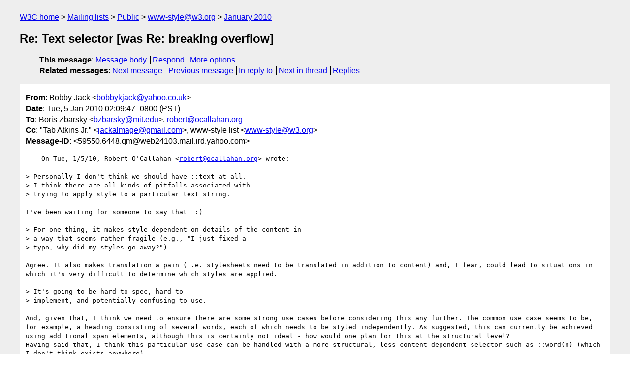

--- FILE ---
content_type: text/html
request_url: https://lists.w3.org/Archives/Public/www-style/2010Jan/0057.html
body_size: 2357
content:
<!DOCTYPE html>
<html xmlns="http://www.w3.org/1999/xhtml" lang="en">
<head>
<meta charset="UTF-8" />
<meta name="viewport" content="width=device-width, initial-scale=1" />
<meta name="generator" content="hypermail 3.0.0, see https://github.com/hypermail-project/hypermail/" />
<title>Re: Text selector [was Re: breaking overflow] from Bobby Jack on 2010-01-05 (www-style@w3.org from January 2010)</title>
<meta name="Author" content="Bobby Jack (bobbykjack&#x40;&#0121;&#0097;&#0104;&#0111;&#0111;&#0046;&#0099;&#0111;&#0046;&#0117;&#0107;)" />
<meta name="Subject" content="Re: Text selector [was Re: breaking overflow]" />
<meta name="Date" content="2010-01-05" />
<link rel="stylesheet" title="Normal view" href="/assets/styles/public.css" />
<link rel="help" href="/Help/" />
<link rel="start" href="../" title="www-style@w3.org archives" />
<script defer="defer" src="/assets/js/archives.js"></script>
</head>
<body class="message">
<header class="head">
<nav class="breadcrumb" id="upper">
  <ul>
    <li><a href="https://www.w3.org/">W3C home</a></li>
    <li><a href="/">Mailing lists</a></li>
    <li><a href="../../">Public</a></li>
    <li><a href="../" rel="start">www-style@w3.org</a></li>
    <li><a href="./" rel="contents">January 2010</a></li>
  </ul>
</nav>
<h1>Re: Text selector [was Re: breaking overflow]</h1>
<!-- received="Tue Jan 05 10:10:20 2010" -->
<!-- isoreceived="20100105101020" -->
<!-- sent="Tue, 5 Jan 2010 02:09:47 -0800 (PST)" -->
<!-- isosent="20100105100947" -->
<!-- name="Bobby Jack" -->
<!-- email="bobbykjack&#x40;&#0121;&#0097;&#0104;&#0111;&#0111;&#0046;&#0099;&#0111;&#0046;&#0117;&#0107;" -->
<!-- subject="Re: Text selector [was Re: breaking overflow]" -->
<!-- id="59550.6448.qm@web24103.mail.ird.yahoo.com" -->
<!-- charset="UTF-8" -->
<!-- inreplyto="11e306601001041604o5a12ae63y8c1c587a4fa9d15b&#64;mail.gmail.com" -->
<!-- expires="-1" -->
<nav id="navbar">
<ul class="links hmenu_container">
<li>
<span class="heading">This message</span>: <ul class="hmenu"><li><a href="#start" id="options1">Message body</a></li>
<li><a href="mailto:www-style&#x40;&#0119;&#0051;&#0046;&#0111;&#0114;&#0103;?Subject=Re%3A%20Text%20selector%20%5Bwas%20Re%3A%20breaking%20overflow%5D&amp;In-Reply-To=%3C59550.6448.qm%40web24103.mail.ird.yahoo.com%3E&amp;References=%3C59550.6448.qm%40web24103.mail.ird.yahoo.com%3E">Respond</a></li>
<li><a href="#options3">More options</a></li>
</ul></li>
<li>
<span class="heading">Related messages</span>: <ul class="hmenu">
<!-- unext="start" -->
<li><a href="0058.html">Next message</a></li>
<li><a href="0056.html">Previous message</a></li>
<li><a href="0049.html">In reply to</a></li>
<!-- unextthread="start" -->
<li><a href="0070.html">Next in thread</a></li>
<li><a href="#replies">Replies</a></li>
<!-- ureply="end" -->
</ul></li>
</ul>
</nav>
</header>
<!-- body="start" -->
<main class="mail">
<ul class="headers" aria-label="message headers">
<li><span class="from">
<span class="heading">From</span>: Bobby Jack &lt;<a href="mailto:bobbykjack&#x40;&#0121;&#0097;&#0104;&#0111;&#0111;&#0046;&#0099;&#0111;&#0046;&#0117;&#0107;?Subject=Re%3A%20Text%20selector%20%5Bwas%20Re%3A%20breaking%20overflow%5D&amp;In-Reply-To=%3C59550.6448.qm%40web24103.mail.ird.yahoo.com%3E&amp;References=%3C59550.6448.qm%40web24103.mail.ird.yahoo.com%3E">bobbykjack&#x40;&#0121;&#0097;&#0104;&#0111;&#0111;&#0046;&#0099;&#0111;&#0046;&#0117;&#0107;</a>&gt;
</span></li>
<li><span class="date"><span class="heading">Date</span>: Tue, 5 Jan 2010 02:09:47 -0800 (PST)</span></li>
<li><span class="to"><span class="heading">To</span>: Boris Zbarsky &lt;<a href="mailto:bzbarsky&#x40;&#0109;&#0105;&#0116;&#0046;&#0101;&#0100;&#0117;?Subject=Re%3A%20Text%20selector%20%5Bwas%20Re%3A%20breaking%20overflow%5D&amp;In-Reply-To=%3C59550.6448.qm%40web24103.mail.ird.yahoo.com%3E&amp;References=%3C59550.6448.qm%40web24103.mail.ird.yahoo.com%3E">bzbarsky&#x40;&#0109;&#0105;&#0116;&#0046;&#0101;&#0100;&#0117;</a>&gt;, <a href="mailto:robert&#x40;&#0111;&#0099;&#0097;&#0108;&#0108;&#0097;&#0104;&#0097;&#0110;&#0046;&#0111;&#0114;&#0103;?Subject=Re%3A%20Text%20selector%20%5Bwas%20Re%3A%20breaking%20overflow%5D&amp;In-Reply-To=%3C59550.6448.qm%40web24103.mail.ird.yahoo.com%3E&amp;References=%3C59550.6448.qm%40web24103.mail.ird.yahoo.com%3E">robert&#x40;&#0111;&#0099;&#0097;&#0108;&#0108;&#0097;&#0104;&#0097;&#0110;&#0046;&#0111;&#0114;&#0103;</a>
</span></li>
<li><span class="cc"><span class="heading">Cc</span>: &quot;Tab Atkins Jr.&quot; &lt;<a href="mailto:jackalmage&#x40;&#0103;&#0109;&#0097;&#0105;&#0108;&#0046;&#0099;&#0111;&#0109;?Subject=Re%3A%20Text%20selector%20%5Bwas%20Re%3A%20breaking%20overflow%5D&amp;In-Reply-To=%3C59550.6448.qm%40web24103.mail.ird.yahoo.com%3E&amp;References=%3C59550.6448.qm%40web24103.mail.ird.yahoo.com%3E">jackalmage&#x40;&#0103;&#0109;&#0097;&#0105;&#0108;&#0046;&#0099;&#0111;&#0109;</a>&gt;, www-style list &lt;<a href="mailto:www-style&#x40;&#0119;&#0051;&#0046;&#0111;&#0114;&#0103;?Subject=Re%3A%20Text%20selector%20%5Bwas%20Re%3A%20breaking%20overflow%5D&amp;In-Reply-To=%3C59550.6448.qm%40web24103.mail.ird.yahoo.com%3E&amp;References=%3C59550.6448.qm%40web24103.mail.ird.yahoo.com%3E">www-style&#x40;&#0119;&#0051;&#0046;&#0111;&#0114;&#0103;</a>&gt;
</span></li>
<li><span class="message-id"><span class="heading">Message-ID</span>: &lt;59550.6448.qm&#x40;&#0119;&#0101;&#0098;&#0050;&#0052;&#0049;&#0048;&#0051;&#0046;&#0109;&#0097;&#0105;&#0108;&#0046;&#0105;&#0114;&#0100;&#0046;&#0121;&#0097;&#0104;&#0111;&#0111;&#0046;&#0099;&#0111;&#0109;&gt;
</span></li>
</ul>
<pre id="start" class="body">
--- On Tue, 1/5/10, Robert O'Callahan &lt;<a href="mailto:robert&#x40;&#0111;&#0099;&#0097;&#0108;&#0108;&#0097;&#0104;&#0097;&#0110;&#0046;&#0111;&#0114;&#0103;?Subject=Re%3A%20Text%20selector%20%5Bwas%20Re%3A%20breaking%20overflow%5D&amp;In-Reply-To=%3C59550.6448.qm%40web24103.mail.ird.yahoo.com%3E&amp;References=%3C59550.6448.qm%40web24103.mail.ird.yahoo.com%3E">robert&#x40;&#0111;&#0099;&#0097;&#0108;&#0108;&#0097;&#0104;&#0097;&#0110;&#0046;&#0111;&#0114;&#0103;</a>&gt; wrote:

&gt; Personally I don't think we should have ::text at all.
&gt; I think there are all kinds of pitfalls associated with
&gt; trying to apply style to a particular text string.

I've been waiting for someone to say that! :)

&gt; For one thing, it makes style dependent on details of the content in
&gt; a way that seems rather fragile (e.g., &quot;I just fixed a
&gt; typo, why did my styles go away?&quot;).

Agree. It also makes translation a pain (i.e. stylesheets need to be translated in addition to content) and, I fear, could lead to situations in which it's very difficult to determine which styles are applied. 

&gt; It's going to be hard to spec, hard to
&gt; implement, and potentially confusing to use.

And, given that, I think we need to ensure there are some strong use cases before considering this any further. The common use case seems to be, for example, a heading consisting of several words, each of which needs to be styled independently. As suggested, this can currently be achieved using additional span elements, although this is certainly not ideal - how would one plan for this at the structural level?
Having said that, I think this particular use case can be handled with a more structural, less content-dependent selector such as ::word(n) (which I don't think exists anywhere).

Are there any other use cases?

- Bobby
</pre>
<p class="received"><span class="heading">Received on</span> Tuesday,  5 January 2010 10:10:20 UTC</p>
</main>
<!-- body="end" -->
<footer class="foot">
<nav id="navbarfoot">
<ul class="links hmenu_container">
<li><span class="heading">This message</span>: <span class="message_body"><a href="#start">Message body</a></span></li>
<!-- lnext="start" -->
<li><span class="heading">Next message</span>: <a href="0058.html">Robert O&#0039;Callahan: "Making pt a non-physical unit"</a></li>
<li><span class="heading">Previous message</span>: <a href="0056.html">Patrick Garies: "Re: Text selector [was Re: breaking overflow]"</a></li>
<li><span class="heading">In reply to</span>: <a href="0049.html">Robert O&#0039;Callahan: "Re: Text selector [was Re: breaking overflow]"</a></li>
<!-- lnextthread="start" -->
<li><span class="heading">Next in thread</span>: <a href="0070.html">Brad Kemper: "Re: Text selector [was Re: breaking overflow]"</a></li>
<li id="replies"><span class="heading">Reply</span>: <a href="0070.html">Brad Kemper: "Re: Text selector [was Re: breaking overflow]"</a></li>
<!-- lreply="end" -->
</ul>
<ul class="links hmenu_container">
<li id="options3"><span class="heading">Mail actions</span>: <ul class="hmenu"><li><a href="mailto:www-style&#x40;&#0119;&#0051;&#0046;&#0111;&#0114;&#0103;?Subject=Re%3A%20Text%20selector%20%5Bwas%20Re%3A%20breaking%20overflow%5D&amp;In-Reply-To=%3C59550.6448.qm%40web24103.mail.ird.yahoo.com%3E&amp;References=%3C59550.6448.qm%40web24103.mail.ird.yahoo.com%3E">respond to this message</a></li>
<li><a href="mailto:www-style&#x40;&#0119;&#0051;&#0046;&#0111;&#0114;&#0103;">mail a new topic</a></li></ul></li>
<li><span class="heading">Contemporary messages sorted</span>: <ul class="hmenu"><li><a href="index.html#msg57">by date</a></li>
<li><a href="thread.html#msg57">by thread</a></li>
<li><a href="subject.html#msg57">by subject</a></li>
<li><a href="author.html#msg57">by author</a></li>
</ul></li>
<li><span class="heading">Help</span>: <ul class="hmenu">
    <li><a href="/Help/" rel="help">how to use the archives</a></li>
    <li><a href="https://www.w3.org/Search/Mail/Public/search?type-index=www-style&amp;index-type=t">search the archives</a></li>
</ul>
</li>
</ul>
</nav>
<!-- trailer="footer" -->
<p class="colophon">
This archive was generated by <a href="https://github.com/hypermail-project/hypermail/">hypermail 3.0.0</a>: Saturday, 15 July 2023 03:15:47 UTC
</p>
</footer>
</body>
</html>
